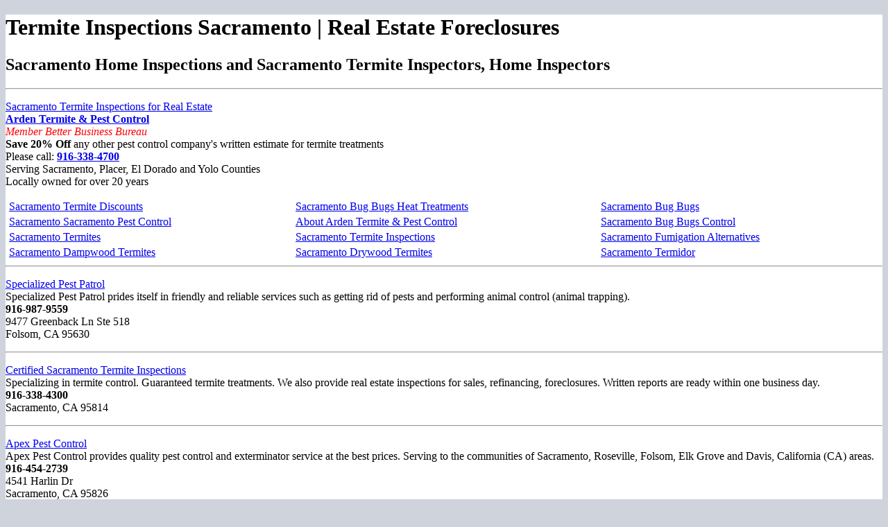

--- FILE ---
content_type: text/html
request_url: http://www.foreclosures-916.com/
body_size: 15183
content:
<!DOCTYPE html><html lang="en"><!-- 4/6/2019 2:52:58 PM --><head>    <meta charset="utf-8">    <meta http-equiv="X-UA-Compatible" content="IE=edge">    <meta name="viewport" content="width=device-width, initial-scale=1">    <title>Foreclosures Sacramento Termite Inspections | Pest Control Sacramento Real Estate</title>    <meta name="description" content="Sacramento foreclosures -  real estate termite inspections and pest inspections in the Sacramento area. Inspections for VA Refinance your home loan or mortgage. ">    <link rel="canonical" href="https://www.Foreclosures-916.com/" />    <!-- Bootstrap Core CSS -->    <link href="css/bootstrap.min.css" rel="stylesheet">    <!-- Custom CSS -->    <link href="css/style.css" rel="stylesheet">    <!-- HTML5 Shim and Respond.js IE8 support of HTML5 elements and media queries -->    <!-- WARNING: Respond.js doesn't work if you view the page via file:// -->    <!--[if lt IE 9]>        <script src="https://oss.maxcdn.com/libs/html5shiv/3.7.0/html5shiv.js"></script>        <script src="https://oss.maxcdn.com/libs/respond.js/1.4.2/respond.min.js"></script>    <![endif]-->    <style media="screen" type="text/css">    body {    background-color: #CED3DC;  }    .navbar-inverse  {    background-color: #4D5382;  }     table {     width: 100%;     border-collapse: separate;     border-spacing: 5px 0;     }     td {     padding: 2px 0;      }    </style><!-- Piwik --><script type="text/javascript">  !window.jQuery && document.write(unescape('%3Cscript src="//code.jquery.com/jquery-2.1.4.min.js"%3E%3C/script%3E'));</script><script type="text/javascript">  var _paq = _paq || [];  _paq.push(["setDomains", ["*.Foreclosures-916.com"]]);  _paq.push(['trackPageView']);  _paq.push(['enableLinkTracking']);  (function() {    var u="//mylytics.net/a/";    _paq.push(['setTrackerUrl', u+'piwik.php']);    _paq.push(['setSiteId', 235]);    var d=document, g=d.createElement('script'), s=d.getElementsByTagName('script')[0];    g.type='text/javascript'; g.async=true; g.defer=true; //g.src=u + "piwik.js"; s.parentNode.insertBefore(g,s);  })();</script><!-- End Piwik Code --></head><body>    <div  style="background-color: white">        <div class="headline">                <h1>Termite Inspections Sacramento | Real Estate Foreclosures</h1>                <h2>Sacramento Home Inspections and Sacramento Termite Inspectors, Home Inspectors</h2>          </div>      <!-- Page Content -->   <div class="container">      <hr class="divider">  <p><a title="Sacramento Termite Inspections for Real Estate<br> <strong>Arden Termite & Pest Control</strong>" href="https://www.ardentermite.com" target="_blank" >Sacramento Termite Inspections for Real Estate<br> <strong>Arden Termite & Pest Control</strong></a><br><span style="color:red;font-style: italic"> Member Better Business Bureau</span><br>  <strong>Save 20% Off</strong> any other pest control company's written estimate for termite treatments <br> Please call:  <strong><a href="tel:+1-916-338-4700">916-338-4700</a></strong><br> Serving Sacramento, Placer, El Dorado and Yolo Counties <br>Locally owned for over 20 years<br><table>    <tr> <td><a title="Sacramento Termite Discounts" href="https://www.ardentermite.com/discounts.html">Sacramento Termite Discounts</a></td><td><a title="Sacramento Bed Bugs Heat Treatments" href="https://www.ardentermite.com/Bed-Bugs/Room-Heating/">Sacramento Bug Bugs Heat Treatments</a></td><td><a title="Sacramento Bed Bugs" href="https://www.ardentermite.com/Bed-Bugs/">Sacramento Bug Bugs</a></td></tr>  <tr><td><a title="Sacramento Sacramento Pest Control" href="https://www.ardentermite.com/Pest-Control/">Sacramento Sacramento Pest Control</a></td><td><a title="About Arden Termite & Pest Control" href="https://www.ardentermite.com/yellow-pages/">About Arden Termite & Pest Control</a></td><td><a title="Sacramento Bed Bugs Control" href="https://www.ardentermite.com/Bed-Bugs/Room-Heating/">Sacramento Bug Bugs Control</a></td></tr>  <tr><td><a title="Sacramento Subterranean Termites" href="http://www.ardentermite.com/termites.html">Sacramento Termites </a></td><td><a title="Sacramento Termite Inspections" href="https://www.ardentermite.com/inspections.html">Sacramento Termite Inspections</a></td><td><a title="Sacramento Fumigation Alternatives" href="https://www.ardentermite.com/fumigations.html">Sacramento Fumigation Alternatives </a></td></tr>  <tr><td><a title="Sacramento Dampwood Termites" href="http://www.ardentermite.com/dampwood.html">Sacramento Dampwood Termites </a></td><td><a title="Sacramento Drywood Termites" href="http://www.ardentermite.com/drywood.html">Sacramento Drywood Termites </a></td><td><a title="Sacramento Termidor" href="https://www.ardentermite.com/Termidor.html">Sacramento Termidor</a></td></tr>  </table>  <hr>   <p><a title="Specialized Pest Patrol" href="http://www.specializedpest.com" target="_blank"  rel="nofollow" >Specialized Pest Patrol </a><br>Specialized Pest Patrol prides itself in friendly and reliable services such as getting rid of pests and performing animal control (animal trapping). <br><b>916-987-9559</b><br>9477 Greenback Ln Ste 518<br>Folsom, CA  95630 <br></p> <hr><p><a title="Certified Sacramento Termite Inspections" href="http://www.certifiedtermite.com" target="_blank" >Certified Sacramento Termite Inspections </a><br>Specializing in termite control. Guaranteed termite treatments. We also provide real estate inspections for sales, refinancing, foreclosures.  Written reports are ready within one business day. <br><b>916-338-4300</b><br>Sacramento, CA  95814 <br></p> <hr><p><a title="Apex Pest Control" href="http://www.apexpestcontrolinc.com" target="_blank"  rel="nofollow" >Apex Pest Control </a><br>Apex Pest Control provides quality pest control and exterminator service at the best prices. Serving to the communities of Sacramento, Roseville, Folsom, Elk Grove and Davis, California (CA) areas. <br><b>916-454-2739</b><br>4541 Harlin Dr<br>Sacramento, CA  95826 <br></p> <hr><p><a title="Outback Pest Control" href="http://www.outbackpestcontrol.com" target="_blank"  rel="nofollow" >Outback Pest Control </a><br>Our professionally trained technician will work with you to provide safe, affordable, competent care to get the bugs out- guaranteed.  <br><b>916-214-8299</b><br>Elk Grove, CA  95758 <br></p> <hr><p><a title="Good Earth Pest Control" href="http://www.goodearth-pest.com" target="_blank"  rel="nofollow" >Good Earth Pest Control </a><br>Good Earth Pest Control is a professional, pest management company that provides friendly, competent, services in all areas of pest control for residential and commercial customers in the greater Sacramento area. <br><b>916-682-2908</b><br>Elk Grove, CA   <br></p> <hr><p><a title="Advanced Pest Control of Sacramento" href="http://www.advancedpestcontrol.com" target="_blank" >Advanced Pest Control of Sacramento </a><br>Advanced Pest Control of Sacramento has been providing home and business owners with dependable, reliable and quality service for over two decades. <br><b>916-990-9221</b><br>Folsom, CA  95630 <br></p> <hr><p><a title="Smiley&#39s Pest Control" href="https://www.facebook.com/Smileyspestcontrolinc" target="_blank" rel="nofollow">Smiley&#39s Pest Control </a><br>Family owned and locally operated for over 25 years, Smiley&#39s Pest Control provides a wide range of high quality pest removal services. <br><b>916-899-5591</b><br>Roseville, CA  95678 <br></p> <hr><p><a title="Explorer Pest Management" href="http://www.explorerpest.net" target="_blank" >Explorer Pest Management </a><br><b>916-441-4995</b><br>Sacramento, CA  95814 <br></p> <hr><p><a title="Starbugs Pest Control" href="http://www.starbugspest.com" target="_blank" >Starbugs Pest Control </a><br>Starbugs Pest Control offers pest control services for residential and commercial clients in Sacramento County. <br><b>916-519-5126</b><br>Sacramento, CA  95820 <br></p> <hr><p><a title="Explorer Pest Management" href="http://www.explorerpest.net" target="_blank"  rel="nofollow" >Explorer Pest Management </a><br><b>916-933-7424</b><br>3010 Stanford Ln<br>El Dorado Hills, CA  95762 <br></p> <hr><p><a title="Alta Sierra Pest Control" href="http://www.altasierrapestcontrol.com" target="_blank" >Alta Sierra Pest Control </a><br>Alta Sierra Pest Control is a family owned and operated company and have been providing pest control services since 1991. <br><b>916-791-7928</b><br>Roseville, CA  95746 <br></p> <hr><p><a title="Pioneer Pest Control" href="http://www.ppcsac.com" target="_blank" >Pioneer Pest Control </a><br>This Sacramento area pest control company will take care of your home's pest problems - whether it's bees, rats, bugs, or other annoying pests. <br><b>916-835-0089</b><br>Citrus Heights, CA  95611 <br></p> <hr><p><a title="Rio Linda Pest Control" href="http://www.riolindapest.com" target="_blank"  rel="nofollow" >Rio Linda Pest Control </a><br>At Rio Linda Pest Control,  We strive for a exceptional customer service to ensure customer satisfaction with all services performed by Rio Linda Pest Control. <br><b>916-992-0912</b><br>Silver Crest Cir<br>Rio Linda, CA  95673 <br></p> <hr><p><a title="Gold Miner Pest Control Inc" href="http://www.goldminerpest.com" target="_blank" >Gold Miner Pest Control Inc </a><br>Pest control services including extermination of bed bugs, ants, roaches, and insects; also the exclusion and removal of birds, bats, rodents, skunks, raccoons and more <br><b>530-346-8379</b><br>P O Box 1915<br>Colfax, CA  95713 <br></p> <hr><p><a title="More 4 Less Pest Control" href="http://www.more4lesspestcontrol.com" target="_blank"  rel="nofollow" >More 4 Less Pest Control </a><br>More 4 Less Pest Control is a full-service pest eradication and nuisance wildlife trapping service that is based in Placerville, California. We service the northern California counties of El Dorado, Sacramento, Placer, and Amador. The Keith family brings their two-generation decades of expertise and experience to residential and commercial pest control. <br><b>530-957-5425</b><br>1390 Broadway Ste B-256<br>Placerville, CA  95667 <br></p> <hr><p><a title="The Pest Guys" href="http://www.pestcontrolinelkgroveca.com" target="_blank"  rel="nofollow" >The Pest Guys </a><br>The Pest Guys is the right choice for all residential pest control solutions in and around Elk Grove, CA. We are a full-service company. <br><b>916-599-3232</b><br>Elk Grove, CA  95624 <br></p> <hr><p><a title="Bonner Pest Control Services" href="http://www.bonnerpestcontrol.net" target="_blank" >Bonner Pest Control Services </a><br>Bonner Pest Control is your best source for getting rid of those unwanted pests such as ants, rodents and fleas, once and for all. <br><b>916-967-9231</b><br>10512 Fair Oaks Blvd<br>Fair Oaks, CA  95628 <br></p> <hr><p><a title="Hanson&#39s Certified Termite Inspections of Sacramento" href="http://www.certifiedtermite.com" target="_blank"  rel="nofollow" >Hanson&#39s Certified Termite Inspections of Sacramento </a><br><b>916-338-4300</b><br>5777 Madison Ave Ste 820<br>Sacramento, CA  95841 <br>		<table>   			<tr>				<td><a title="Sacramento Subterranean Termites" href="https://www.certifiedtermite.com/Subterranean-Termites/">Sacramento Termites</a></td>  				<td><a title="Sacramento Drywood Termites" href="https://www.certifiedtermite.com/Drywood-Termites/">Sacramento Drywood Termites </a></td>			</tr>			<tr>				<td><a title="Sacramento Termite Inspections" href="https://www.certifiedtermite.com/Termite-Inspections/">Sacramento Termite Inspections</a></td>  				<td><a title="Sacramento Fumigation Alternatives" href="https://www.certifiedtermite.com/Fumigations/">Sacramento Fumigation </a></td>			</tr>			<tr>				<td><a title="Sacramento Termidor" href="https://www.certifiedtermite.com/Termite-Treatments/">Sacramento Termidor</a></td>  				<td><a title="Sacramento Pest Control" href="https://www.certifiedtermite.com/Infestations/">Sacramento Pest Control</a></td>				</tr>	</table><br><p>See also: <a title="Certified Termite And Pest Control" href="http://www.CertifiedTermiteAndPest.com" target="_blank" >Certified Termite And Pest Control</a></p> <hr><p><b>Smiley&#39s Pest Control</b><br>Anyone who owns a home or business knows the frustration associated with the invasion of pests. Bees, wasps, spiders and mice don&#39t heed the protection of front doors because they can make their own entrances. At Smiley&#39s Pest Controls, we understand the inconvenience that these unwanted inhabitants can create. This is why we have prided ourselves on offering quality pest control services for 30 years. <br><b>916-899-5591</b><br>Folsom, CA  95630 <br></p> <hr><p><b>Two Brothers Pest Control</b><br>This locally owned family business can solve any pest control problems in the Elk Grove area and beyond. <br><b>916-686-9995</b><br>Elk Grove, CA  95759 <br></p> <hr><p><b>Antelope Hills Pest Control</b><br>Based in Lincoln, CA but serving the entire area. Call now for a quick solution to your pest problems. <br><b>916-645-9292</b><br>Lincoln, CA  95648 <br></p> <hr><p><a title="Sacramento Pest Inspection" href="http://www.redfin.com/openbook/pest-inspection/sacramento-certified-termite-inspections-sp12918" target="_blank" >Certified Termite Inspections - Pest Inspection | Redfin </a><br>Phone:916-338-4300. Email:<a href="/cdn-cgi/l/email-protection" class="__cf_email__" data-cfemail="4734242f2223322b2e292007242235332e212e22233322352a2e33226924282a">[email&#160;protected]</a>. Link:www.certifiedtermite.com/index.html. Staff:Jamie Rivera, Office Manager; Kevin Grimm, Inspector; Steve Hanson, Inspector; Dwayne Zundel, Inspector/Foreman; Christopher Serrano, Applicator. About: Real estate transactions are the focus of our business. <br></p> <hr><p><a title="Awesome Pest Control" href="http://www.awesomepestcontrol.net" target="_blank"  rel="nofollow" >Awesome Pest Control </a><br><b>916-361-7234</b><br>Sacramento, CA  95827 <br></p> <hr><p><a title="Certified Termite Inspections in Sacramento, CA with Reviews - YP.com" href="http://www.yellowpages.com/sacramento-ca/certified-termite-inspections" target="_blank"  rel="nofollow" >Certified Termite Inspections in Sacramento, CA with Reviews - YP.com </a><br>Find 4 listings related to Certified Termite Inspections in Sacramento on YP.com. See reviews, photos, directions, phone numbers and more for Certified Termite Inspections locations in Sacramento, CA. <br></p> <hr><p><a title="Termite Control " href="http://www.whitefinder.com/sacramento-ca/hansons-certified-termite-inspections-9163384300.html" target="_blank" >Hanson's Certified Termite Inspections - Sacramento </a><br>Certified Termite Inspections - Sacramento whitefinder.com › Sacramento › Pest ControlHanson's Certified Termite Inspections - Sacramento opening times, phone 916-338-4300, address 5777 Madison Ave Ste 820, reviews, map. <br></p> <hr><p><a title="Koby Pest Control" href="http://www.kobykicksants.com" target="_blank"  rel="nofollow" >Koby Pest Control </a><br><b>530-626-6774</b><br>P O Box 2137<br>Placerville, CA  95667 <br></p> <hr><p><a title="Thomas Wildlife Control" href="http://www.folsomwildlifecontrol.com" target="_blank"  rel="nofollow" >Thomas Wildlife Control </a><br><b>916-500-9027</b><br>Folsom, CA  95630 <br></p> <hr><p><a title="Jones Bros Capitol City Pest Control" href="http://www.jonesbrospc.com" target="_blank"  rel="nofollow" >Jones Bros Capitol City Pest Control </a><br><b>916-852-8800</b><br>3650 Omec Park Dr<br>Rancho Cordova, CA  95742 <br></p> <hr><p><a title="Home Safe Pest Control" href="http://www.homesafepestcontrol.com" target="_blank"  rel="nofollow" >Home Safe Pest Control </a><br><b>916-251-7314</b><br>Rocklin, CA  95677 <br></p> <hr><p><a title="Elk Grove Exterminators" href="http://www.pestcontrol-elkgrove.com" target="_blank"  rel="nofollow" >Elk Grove Exterminators </a><br><b>916-660-5026</b><br>9245 Laguna Springs Dr<br>Elk Grove, CA  95758 <br></p> <hr><p><a title="Termite and Pest Control" href="http://www.bbb.org/sacramento/business-reviews/termite-control/arden-termite-pest-control-in-sacramento-ca-42000177" target="_blank" >BBB Business Profile | Arden Termite & Pest Control </a><br>https://www.bbb.org/.../arden-termite-pest-control-in-sacramento-ca-42000177BBB Accredited since 2003. This business provides Termite Control in Sacramento, CA. View rating, customer reviews, contact information and more. <br></p> <hr><p><a title="Barrier Pest Solutions" href="http://www.callbarrier.com" target="_blank"  rel="nofollow" >Barrier Pest Solutions </a><br><b>916-683-2929</b><br>Sacramento, CA  95828 <br></p> <hr><p><a title="Orangevale Pest Control" href="http://www.orangevalepestcontrol.com" target="_blank"  rel="nofollow" >Orangevale Pest Control </a><br><b>916-214-8963</b><br>7038 Woodmore Oaks Dr<br>Orangevale, CA  95662 <br></p> <hr><p><a title="EcoGuard Pest Management" href="http://www.trustecoguard.com" target="_blank"  rel="nofollow" >EcoGuard Pest Management </a><br><b>916-817-2847</b><br>808 Bidwell St Ste D<br>Folsom, CA  95630 <br></p> <hr><p><a title="Spiderman Pest Control Services" href="http://www.spidermanpestcontrolservices.com" target="_blank"  rel="nofollow" >Spiderman Pest Control Services </a><br><b>916-897-1817</b><br>Folsom, CA  95630 <br></p> <hr><p><a title="Online Pest Control Info" href="http://www.webrepairs.com/Pest-Control.html" target="_blank" >Sacramento Pest Control Online  </a><br>Arden Termite & Pest Control Citrus Heights Antel, Sacramento, CA 95814 (916) 338-4700 ... Applied Pest Management Inc-Paratex Termite Sacramento, CA 95814 ... www.superpages.com/yellowpages/C-Pest+Control+&+Exterminators/S-CA/T-Sacramento/. Sacramento, NM Termite Control - Find Termite Control . <br></p> <hr><p><a title="Ruffled Feathers Bird Control" href="http://www.rfbirdcontrol.com" target="_blank"  rel="nofollow" >Ruffled Feathers Bird Control </a><br><b>916-333-3900</b><br>3124 Ashley Way<br>Sacramento, CA  95833 <br></p> <hr><p><a title="Capitol City Jones Bros Pest Control" href="http://www.jonesbrospc.com" target="_blank"  rel="nofollow" >Capitol City Jones Bros Pest Control </a><br><b>916-682-5998</b><br>Elk Grove, CA  95624 <br></p> <hr><p><a title="Sacramento Termite Inspections" href="http://www.sacramentotop10.com/Real-Estate/Termite-Inspections.html" target="_blank" >Sacramento Termite Inspections - Sacramento Top 10 </a><br>Sacramento Top 10 Pest Control Businesses <br></p> <hr><p><a title="Real Estate Termite Inspectors Sacramento" href="http://www.realproguide.com/Real-Estate/Termite-Inspectors/" target="_blank" >Sacramento Real Estate Termite Inspectors | Sacramento Realtor Guide </a><br>Sacramento Termite Treatments - Sacramento Termite Inspections - Pest ... www.certifiedtermite.com/. Sacramento Termite & Pest Control -- Save 20% Off on Termite ... Arden Termite & Pest Control of Sacramento Save 20% Off Any Other Company's Termite Treatments (916) 338-4700. Experts in real estate inspections, . <br></p> <hr><p><a title="Golden Hills Pest Control" href="http://www.goldenhillspestcontrol.com" target="_blank"  rel="nofollow" >Golden Hills Pest Control </a><br><b>916-992-1704</b><br>North Highlands, CA  95660 <br></p> <hr><p><a title="Aantex Pest Control Norcal" href="http://www.aantexpestcontrol.com" target="_blank"  rel="nofollow" >Aantex Pest Control Norcal </a><br><b>916-483-6696</b><br>4755 Auburn Blvd Ste 5<br>Sacramento, CA  95841 <br></p> <hr><p><a title="Termite Control Sacramento" href="http://www.sacramentotop10.com/Real-Estate/Termite-Inspections.html" target="_blank" >Sacramento Termite Inspections - Sacramento Top 10 </a><br>www.sacramentotop10.com/Real-Estate/Termite-Inspections.htmlCertified Sacramento Termite Inspections Specializing in termite control. Guaranteed termite treatments. We also provide real estate inspections for sales, refinancing, foreclosures. Written reports are ready within one business day. 916-338-4300. Sacramento, CA 95814 ... <br></p> <hr><p><a title="Sacramento Termites Control" href="http://www.buzzfile.com/business/Certified-Termite-Inspection-916-338-4300" target="_blank" >Hanson's Certified Termite Inspections, Inc. in Sacramento, CA - (916-338-4300) </a><br>Hanson's Certified Termite Inspections, which also operates under the name Certified Termite Inspection, is located in Sacramento, California. This organization primarily operates in the Termite Control business / industry within the Business Services sector. This organization has been operating for approximately 23 years. <br></p> <hr><p><a title="Economy Pest Control" href="http://www.economypestcontrol.com" target="_blank"  rel="nofollow" >Economy Pest Control </a><br><b>916-632-6802</b><br></p> <hr><p><a title="Bell Pest Control" href="http://www.bellpest.com" target="_blank"  rel="nofollow" >Bell Pest Control </a><br><b>916-512-6024</b><br>9136 Elkmont Dr<br>Elk Grove, CA  95624 <br></p> <hr><p><a title="Termite & Pest Control Sacramento" href="https://www.facebook.com/ardentermiteservice/" target="_blank">Arden Termite & Pest Control  | Facebook </a><br>Our inspectors do not make commission. If you have a report from another company and have any questions at all, feel free to message us on facebook or give our office a call at (916)338-4700. Arden Termite & Pest Control. Save 20% off anyone else's price for chemical treatment of the ground for termites!!!  <br></p> <hr><p><a title="Termite & Pest Control " href="http://www.superpages.com/bp/sacramento-ca/hansons-certified-termite-inspections-L0020511196.htm" target="_blank" >Hanson's Certified Termite Inspections in Sacramento, CA  </a><br>https://www.superpages.com/.../hansons-certified-termite-inspections-L0020511196.ht...Hanson's Certified Termite Inspections in Sacramento, CA -- Get driving directions to 5777 Madison Ave, Ste 820 Sacramento, CA 95841. Hanson's Certified Termite Inspections appears in: Pest Control Services. <br></p> <hr><p><a title="Termite Sacramento " href="http://www.Certified Termite Sacramento | Facebook" target="_blank" >www.Facebook.com/CertifiedTermite </a><br>Over 60,000 inspections performed. Now Serving Sacramento, Placer, El Dorado and Yolo Counties Telephone (916) 338-4300. Fax (916) 338-0500 5777 Madison Avenue, Suite 820. Sacramento, CA 95841. Favorite Quotes. Our company is big enough to provide you the service you require, however small enough to give ... <br></p> <hr><p><a title="Sniper Pest Control" href="http://www.sniperpestcontrol.net" target="_blank"  rel="nofollow" >Sniper Pest Control </a><br><b>916-686-7105</b><br>10471 Grant Line Rd Ste 150<br>Elk Grove, CA  95624 <br></p> <hr><p><a title="Koby Pest Control" href="http://www.kobykicksants.com" target="_blank"  rel="nofollow" >Koby Pest Control </a><br><b>916-984-0964</b><br>2874 Crystal Springs Rd<br>Camino, CA  95709 <br></p> <hr><p><a title="Master Pest Patrol" href="http://www.animalcontrolsacramento.com" target="_blank"  rel="nofollow" >Master Pest Patrol </a><br><b>916-747-3099</b><br>Elk Grove, CA  95759 <br></p> <hr><p><a title="Suburban Pest Control" href="http://www.suburbanpestcontrolservice.com" target="_blank"  rel="nofollow" >Suburban Pest Control </a><br><b>916-706-2159</b><br>Rancho Cordova, CA  95670 <br></p> <hr><p><a title="Pest Control " href="http://www.mapquest.com/us/california/hansons-certified-termite-inspections-274017574" target="_blank" >Hanson's Certified Termite Inspections 5777 Madison Ave </a><br>Hanson's Certified Termite Inspections 5777 Madison Ave Ste 820 ...https://www.mapquest.com/us/.../hansons-certified-termite-inspections-274017574Rating: 9/10 - ‎8 reviewsHanson's Certified Termite Inspections. 5777 Madison Ave Ste 820,. Sacramento, CA 95841. (916) 338-4300. 8 Reviews. (916) 338-4300. Favorite. More. Nearby Directions ... <br></p> <hr><p><a title="Koby Pest Control" href="http://www.kobykicksants.com" target="_blank"  rel="nofollow" >Koby Pest Control </a><br><b>916-984-0964</b><br>2874 Crystal Springs Rd<br>Camino, CA  95709 <br></p> <hr><p><a title="Applied Pest Management" href="http://www.appliedpestmgt.com" target="_blank"  rel="nofollow" >Applied Pest Management </a><br><b>916-481-9838</b><br>4551 Orange Grove Ave<br>Sacramento, CA  95841 <br></p> <hr><p><a title="ProServ Pest Management" href="http://www.proservpm.com" target="_blank"  rel="nofollow" >ProServ Pest Management </a><br><b>916-334-7378</b><br>6643 32nd St Ste 101<br>North Highlands, CA  95660 <br></p> <hr><p><a title="007 Pest Control" href="http://www.pestcontrolelkgroveca.com" target="_blank"  rel="nofollow" >007 Pest Control </a><br><b>916-247-5819</b><br>5050 Laguna Blvd Ste 12 #468<br>Elk Grove, CA  95758 <br></p> <hr><p><a title="Sacramento Termites & Pest Control Yelp" href="https://www.yelp.com/biz/hansons-certified-termite-inspections-sacramento" target="_blank">Hanson's Certified Termite Inspections - Pest Control - Yelp </a><br>5777 Madison Ave Ste 820. Sacramento, CA 95841. Get Directions. Phone number (916) 338-4300; Business website certifiedtermite.com. Send to your Phone. Local Services Pest Control Home Services Home Inspectors · Photo of Hanson's Certified Termite Inspections - Sacramento, CA, United States. Certified Termite. <br></p> <hr><p><a title="Bamford Pest Control" href="http://www.bamfordpestcontrol.com" target="_blank"  rel="nofollow" >Bamford Pest Control </a><br><b>209-912-9678</b><br>899 Almanor Way<br>Galt, CA  95632 <br></p> <hr><p><a title="Earth Guard Pest Services" href="http://www.earthguardpest.com" target="_blank"  rel="nofollow" >Earth Guard Pest Services </a><br><b>916-457-7605</b><br>4220 Stockton Blvd<br>Sacramento, CA  95820 <br></p> <hr><h3>Subterranean Termite Damage Repair</h3><p><a title="Millennium Termite & Pest" href="http://www.online-california.net/Pest-Control/Millennium-Termite-and-Pest.php" target="_blank" >Millennium Termite & Pest </a><br><b>916-362-4400</b><br>9900 Horn Rd<br>Sacramento, CA  95827 <br><br><p>See also: <a title="Sacramento Termite Inspections" href="http://www.sacramentotop10.com/Real-Estate/Termite-Inspections.html" target="_blank" >Sacramento Termite Inspections</a></p> <hr><p><a title="Termite Inspections Saccramento" href="http://www.getrecommended.com/hansons-certified-termite-inspections-inc/" target="_blank" >Hanson's Certified Termite Inspections, Inc. (Pest Control) </a><br>Real estate transactions are the focus of our business. In real estate, time is of the essence, our goal is next day service. Our inspectors do not receive a commission, they are paid a salary to perform accurate inspections. These days, our major focus is termite inspections for REOs (bank owned properties) We inspect more ... <br></p> <hr><h3>Pest Inspection Sacramento CA</h3><p><a title="Champ Pest Control" href="http://www.BleekerPestControl.com" target="_blank" >Champ Pest Control </a><br><b>916-631-9373</b><br>11257 Coloma Rd Ste A-5<br>Gold River, CA  95670 <br></p> <hr><p><a title="Alpha Omega Integrated Pest Management" href="http://www.alphaomegapestmanagement.com" target="_blank"  rel="nofollow" >Alpha Omega Integrated Pest Management </a><br><b>209-912-9383</b><br>994 Doradell Court<br>Galt, CA  95632 <br></p> <hr><p><a title="Hardrock Termite Control" href="http://www.HardRockTermite.com" target="_blank" >Hardrock Termite Control </a><br><b>916-363-3603</b><br>Sacramento, CA  95814 <br><br><p>See also: <a title="Winged Termites Sacramento" href="http://www.ardentermite.com/services.html" target="_blank" >Winged Termites Sacramento</a></p> <hr><p><a title="Termite Inspections in Saccramento Area" href="http://www.ibegin.com/directory/us/california/sacramento/hansons-certified-termite/" target="_blank" >Hanson's Certified Termite in Sacramento, California 95841 </a><br>Hanson's Certified Termite Business Information. Name: Certified Termite; Address: 5777 Madison Ave # 820; City: Sacramento; State: California, US; Zip Code: 95841; Telephone: (916) 338-4300; Fax: (916) 338-0500; Website URL: n/a; Facebook: n/a; Twitter: n/a; Categories: Exterminating & Pest Control ... <br></p> <hr><p><a title="Bugs 2 Rest Pest Control" href="http://www.bugs2rest.com" target="_blank"  rel="nofollow" >Bugs 2 Rest Pest Control </a><br><b>916-370-9683</b><br>Citrus Heights, CA  95621 <br></p> <hr><h3>Granite Bay Pest Control</h3><p><a title="Hydrex Pest Control" href="http://www.online-california.net/Pest-Control/Hydrex-Pest-Control.php" target="_blank" >Hydrex Pest Control </a><br><b>916-334-0142</b><br>6416 Watt Ave<br>North Highlands, CA  95660 <br><br><p>See also: <a title="Granite Bay Top 10" href="http://www.GraniteBayTop10.com" target="_blank" >Granite Bay Top 10</a></p> <hr><h3>Dampwood Termites Vs Drywood Termite</h3><p><a title="Western Exterminator Company" href="http://www.online-california.net/Pest-Control/Western-Exterminator-Company.php" target="_blank" >Western Exterminator Company </a><br><b>888-729-5205</b><br>835 57th St<br>Sacramento, CA  95819 <br><br><p>See also: <a title="WesternTermite" href="http://www.WesternTermite.com" target="_blank" >WesternTermite.com</a></p> <hr><p><a title="Cimex Service Solutions, Inc." href="http://www.cimexinc.com" target="_blank"  rel="nofollow" >Cimex Service Solutions, Inc. </a><br><b>916-374-8000</b><br>2286 Del Monte St<br>West Sacramento, CA  95691 <br></p> <hr><h3>Types Of Termites With Wings</h3><p><a title="Golden Eagle Pest Control" href="http://www.EagleTermitePestControl.com" target="_blank" >Golden Eagle Pest Control </a><br><b>916-685-3322</b><br>8698 Elk Grove Blvd Ste 1-261<br>Elk Grove, CA  95624 <br><br><p>See also: <a title="Sacramento Termite & Pest Control Services" href="http://www.sacramentotop10.com/Services/" target="_blank" >Sacramento Termite & Pest Control Services</a><br><hr><p>Imidacloprid is a very effective, broad spectrum, water soluble insecticide for use against soil insect pests such as white grubs, crane fly, mole crickets and lawn moths like sod webworm. Different products are available for ornamental pests such as aphids, scales insects and thrips and for structural pests such as termites and carpenter ants</p> <hr><p><a title="Eco Shield Sacramento" href="http://www.fairoakstermite.com" target="_blank" >Eco Shield Sacramento </a><br><b>916-737-7616</b><br>3453 Ramona Ave, Ste 12 Ste 12<br>Sacramento, CA  95826 <br></p> <hr><h3>Subterranean Termite Mud Tubes</h3><p><a title="Parish Termite & Pest Management, Inc." href="http://www.Certified-Pest-Control.com" target="_blank" >Parish Termite & Pest Management, Inc. </a><br><b>916-722-5000</b><br>7606 Pratt Ave<br>Citrus Heights, CA  95610 <br></p> <hr><h3>Termites Found During Home Inspection</h3><p><a title="North American Home Services" href="http://www.online-california.net/Pest-Control/North-American-Home-Services.php" target="_blank" >North American Home Services </a><br><b>916-407-3171</b><br>4617 Auburn Blvd<br>Sacramento, CA  95841 <br><br><p>See also: <a title="North American Termites" href="http://www.NorthAmericanTermite.com" target="_blank" >North American Termites</a></p> <hr><p><a title="Pro Active Pest Control" href="http://www.beproactivepestcontrol.com" target="_blank"  rel="nofollow" >Pro Active Pest Control </a><br><b>916-380-0402</b><br>Rancho Cordova, CA  95742 <br><br><p>See also: <a title="Sacramento Pest Control" href="http://www.http://www.sacramentotop10.com/Services/Pest-Control.html" target="_blank" >Sacramento Pest Control</a></p> <hr><h3>Subterranean Termite Mud Tubes</h3><p><a title="Pinnacle Pest Control" href="http://www.online-california.net/Pest-Control/Pinnacle-Pest-Control.php" target="_blank" >Pinnacle Pest Control </a><br><b>916-381-5793</b><br>600 Broadway Ste C<br>Sacramento, CA  95818 <br><br><p>See also: <a title="Sacramento Termite Baiting" href="http://www.Sacramento-Termite-Baiting.com" target="_blank" >Sacramento-Termite-Baiting.com</a></p> <hr><p><a title="All In One Pest Control" href="http://www.online-california.net/Pest-Control/All-In-One-Pest-Control.php" target="_blank" >All In One Pest Control </a><br><b>916-791-2847</b><br>730 Vernon St<br>Roseville, CA  95678 <br><br><p>See also: <a title="Placer Top 10" href="http://www.PlacerTop10.com" target="_blank" >Placer Top 10</a><br><hr><p>Tim-bor  is  a  water  soluble,  inorganic  borate  salt  with  insecticidal  and  fungicidal properties effective against wood-destroying organisms.  This product can be used for preventative treatment (before signs of infestation), for wood in existing structure and for remedial treatment of infested wood in existing structures.</p> <hr><p><a title="HomeShield Pest Control" href="http://www.PestControl-Directory.com" target="_blank" >HomeShield Pest Control </a><br><b>916-802-1234</b><br>Sacramento, CA  95814 <br><br><p>See also: <a title="Davis Pest Control" href="http://www.sacramentotop10.com/Neighbors/Davis/Pest-Control.html" target="_blank" >Davis Pest Control</a></p> <hr><p><a title="Mission Pest Control" href="http://www.golden-real-estate.com" target="_blank" >Mission Pest Control </a><br>We offer 1 simple price and plan for most properties.  We are a faith based family company.  Over 10 years of experience. We accept credit cards. <br><b>916-205-4300</b><br>6817 Sao Tiago Way<br>Elk Grove, CA  95757 <br></p> <hr><p><a title="Bugman Pest Control Inc" href="http://www.online-california.net/Pest-Control/Bugman-Pest-Control-Inc.php" target="_blank" >Bugman Pest Control Inc </a><br><b>916-791-4044</b><br>10137 Folsom Blvd<br>Rancho Cordova, CA  95670 <br></p> <hr><p><a title="Clark Pest Control" href="http://www.online-california.net/Pest-Control/Clark-Pest-Control.php" target="_blank" >Clark Pest Control </a><br><b>916-925-7000</b><br>4750 Beloit Dr<br>Sacramento, CA  95838 <br></p> <hr><p><a title="A Plus Pest Control" href="http://www.pestcontrolelkgroveca.com" target="_blank"  rel="nofollow" >A Plus Pest Control </a><br><b>916-385-0270</b><br>Elk Grove, CA  95757 <br></p> <hr><p><a title="Master Pest Patrol" href="http://www.animalcontrolsacramento.com" target="_blank"  rel="nofollow" >Master Pest Patrol </a><br><b>916-747-3099</b><br>Elk Grove, CA  95759 <br></p> <hr><p><a title="Blizzard Pest Management" href="http://www.blizzardpestmgt.com" target="_blank"  rel="nofollow" >Blizzard Pest Management </a><br><b>916-966-1100</b><br>Fair Oaks Blvd, Suite E 10512<br>Sacramento, CA  95825 <br></p> <hr><p><a title="Pro Active Pest Control" href="http://www.beproactivepestcontrol.com" target="_blank"  rel="nofollow" >Pro Active Pest Control </a><br><b>916-380-0402</b><br>501 Gibson Dr<br>Roseville, CA  95678 <br></p> <hr><p><a title="JRB Pest & Sanitation" href="http://www.jrbpest.com/" target="_blank"  rel="nofollow" >JRB Pest & Sanitation </a><br><b>916-213-7942</b><br>3428 Grant Park Dr<br>Carmichael, CA  95608 <br></p> <hr><p><a title="Pointe Pest Control" href="http://www.pointepestcontrol.com" target="_blank"  rel="nofollow" >Pointe Pest Control </a><br><b>916-614-9313</b><br>1832 Tribute Road<br>Sacramento, CA  95815 <br></p> <hr><p><a title="Pest Control Termite Sacramento" href="http://www.manta.com/c/mm238l7/certified-termite-inspection" target="_blank" >Certified Termite Inspection </a><br>Hanson's Certified Termite Inspections, Inc5777 Madison Avenue # 820Sacramento, CA 95841Phone: 916-338-4300Web: www.certifiedtermite.comCertified Termite Inspection is a privately held company in Sacramento, CA and is a Single Location business.Categorized under Termite Control. Our records show it was established in 1995 and incorporated in CA. Current estimates show this company has an annual revenue of 1082390 and employs a staff of approximately 15. <br></p> <hr><p><a title="Bugs 2 Rest Pest Control" href="http://www.bugs2rest.com" target="_blank"  rel="nofollow" >Bugs 2 Rest Pest Control </a><br><b>916-370-9683</b><br>Sacramento, CA  95831 <br></p> <hr><p><a title="Real Pest Management" href="http://www.realpest.com" target="_blank"  rel="nofollow" >Real Pest Management </a><br><b>916-505-7776</b><br>Mather, CA  95655 <br></p> <hr><p><a title="Official Pest Prevention" href="http://www.Pest-Exterminator.com" target="_blank" >Official Pest Prevention </a><br><b>916-686-7960</b><br>10139 Iron Rock Way Ste 160<br>Elk Grove, CA  95624 <br></p> <hr><p><a title="Advantage Pest Control" href="http://www.advantagepestnorcal.com" target="_blank"  rel="nofollow" >Advantage Pest Control </a><br><b>916-899-1222</b><br>Lincoln, CA  95648 <br></p> <hr><p><a title="Quality Pest Control of West Sacramento" href="http://www.NeighborsPestControl.com" target="_blank" >Quality Pest Control of West Sacramento </a><br><b>916-341-9789</b><br>754 Northport Dr<br>West Sacramento, CA  95691 <br></p> <hr><p><a title="The Noble Way Pest Control" href="http://www.JustTop10.com" target="_blank" >The Noble Way Pest Control </a><br><b>916-349-2044</b><br>5757 Auburn Blvd<br>Sacramento, CA  95841 <br></p> <hr><h3>Pest Control Companies Sacramento</h3><p><a title="Cost Less Pest Control" href="http://www.PestCo.net" target="_blank" >Cost Less Pest Control </a><br><b>866-737-8477</b><br>Sacramento, CA   <br><br><p>See also: <a title="Sacramento Fumigation" href="http://www.sacramentotop10.com/Services/Fumigation.html" target="_blank" >Sacramento Fumigation</a><br><hr><p>In order to maximize the termiticide potency of TERMIDOR SCTermiticide Insecticide, it should be applied in a manner to providea continuous chemical barrier to prevent termites from attacking thewood to be protected. TERMIDOR SC Termiticide Insecticide should only be applied by licensed technicians familiar with trenching, rodding, short rodding, subslab injection, low-pressure banded surface applications, and foam delivery techniques. </p> <hr><p><a title="Economy Pest Control" href="http://www.economypestcontrol.com" target="_blank"  rel="nofollow" >Economy Pest Control </a><br><b>530-273-1766</b><br>11235 Cliffs Pl<br>Grass Valley, CA  95949 <br></p> <hr><h3>Roseville Pest Control</h3><p><a title="HomeShield Pest Control" href="http://www.RosevilleTermiteAndPest.com" target="_blank" >HomeShield Pest Control </a><br><b>916-802-1234</b><br>Rocklin, CA  95677 <br><br><p>See also: <a title="Roseville Pest Control" href="http://www.ArdenTermite.com" target="_blank" >Roseville Pest Control</a></p> <hr><p><a title="Economy Pest Control" href="http://www.economypestcontrol.com" target="_blank"  rel="nofollow" >Economy Pest Control </a><br><b>916-632-6802</b><br>11235 Ciffs Pl<br>Grass Valley, CA  95677 <br></p> <hr><p><a title="Jones Bros Capitol City Pest Control" href="http://www.jonesbrospc.com" target="_blank"  rel="nofollow" >Jones Bros Capitol City Pest Control </a><br><b>916-638-0867</b><br>Sacramento, CA  95814 <br></p> <hr><p><a title="Jones Bros" href="http://www.jonesbrospc.com" target="_blank"  rel="nofollow" >Jones Bros </a><br><b>916-965-0867</b><br>Fair Oaks, CA  95628 <br></p> <hr><h3>Orkin Sacramento</h3><p><a title="Orkin Exterminating Company" href="http://www.online-california.net/Pest-Control/Orkin-Exterminating-Company.php" target="_blank" >Orkin Exterminating Company </a><br><b>916-726-4562</b><br>Sacramento, CA  95827 <br><br><p>See also: <a title="Pest Exterminator" href="http://www.Pest-Exterminator.com" target="_blank" >Pest-Exterminator.com</a></p> <hr><p><a title="Viper Pest Control" href="http://www.viperpest.net" target="_blank"  rel="nofollow" >Viper Pest Control </a><br><b>530-622-9924</b><br>P O Box 908<br>Diamond Springs, CA  95619 <br></p> <hr><p><a title="Neighborly Pest Management" href="http://www.online-california.net/Pest-Control/Neighborly-Pest-Management.php" target="_blank" >Neighborly Pest Management </a><br><b>916-969-5211</b><br>Fair Oaks, CA  95628 <br><br><p>See also: <a title="Neighborhood Pest Control" href="http://www.Neighborhood-Pest-Control.com" target="_blank" >Neighborhood-Pest-Control.com</a></p> <hr><h3>Pest Control Elk Grove California</h3><p><a title="Elk Grove Termite Control" href="http://www.ElkGrovetop10.com" target="_blank" >Elk Grove Termite Control </a><br><b>916-354-4104</b><br>Rancho Murieta, CA  95683 <br><br><p>See also: <a title="Termites Elk Grove CA" href="http://www.ardentermite.com/California/Sacramento/Elk-Grove.html" target="_blank" >Termites Elk Grove CA</a><br><hr><p>Tim-bor is an effective treatment for wood (and wood wood-foam composite structural components) to kill and prevent infestations of decay fungi including white rot, brown rot, (i.e. Poria) and wet rots.  Tim-bor is also effective for the prevention and control of wood destroying insects.</p> <hr><p><a title="Roseville Home Pest Control" href="http://www.rosevillehomepestcontrol.com" target="_blank"  rel="nofollow" >Roseville Home Pest Control </a><br><b>916-827-3944</b><br>1420 E Roseville Pkwy Ste 140-128<br>Roseville, CA  95661 <br></p> <hr><p><a title="Jones Bros Pest Control" href="http://www.jonesbrospc.com" target="_blank"  rel="nofollow" >Jones Bros Pest Control </a><br><b>916-739-2238</b><br>3650 Omec Park Dr<br>Rancho Cordova, CA  95742 <br></p> <hr><h3>Best Pest Control Companies</h3><p><a title="Best Price Pest Control" href="http://www.PestControlLocal.com" target="_blank" >Best Price Pest Control </a><br><b>916-481-7700</b><br>8352 Summer Creek Ct<br>Sacramento, CA  95828 <br><br><p>See also: <a title="Sacramento Pest Control " href="http://www.ArdenTermite.com/Pest-Control/" target="_blank" >Sacramento Pest Control </a><br><hr><p>Recruit* III AG termite bait is an above ground station of the Sentricon Termite Colony Elimination System  and may be used to eliminate subterranean termite colonies.  Recruit* III AG contains the insect growth regulator (IGR), noviflumuron, which prevents successful molting and development of subterranean termites. </p> <hr><p><a title="Grade A Pest Control" href="http://www.pestcontrolcarmichael.com" target="_blank"  rel="nofollow" >Grade A Pest Control </a><br><b>916-436-5021</b><br>8732 Fair Oaks Blvd Ste 25<br>Carmichael, CA  95608 <br></p> <hr><p><a title="Superior Pest Control of Sacramento" href="http://www.pestcontrol-sacramentoca.net" target="_blank"  rel="nofollow" >Superior Pest Control of Sacramento </a><br><b>916-385-0276</b><br>Sacramento, CA  95829 <br></p> <hr><p><a title="Termite Fumigation & Pest Control " href="http://www.mapquest.com/us/california/arden-termite-pest-control-290386259" target="_blank" >Sacramento Termite & Pest Control  </a><br>Arden Termite & Pest Control. 5777 Madison Ave Ste 820,. Sacramento, CA 95841. (916) 338-4700. 3 Reviews. (916) 338-4700. Favorite. More. Nearby Directions. More Info.  <br></p> <hr><p><a title="Pest Control Sacramento Yelp" href="https://www.yelp.com/biz/arden-termite-and-pest-control-sacramento" target="_blank">Arden Termite & Pest Control - Pest Control - Yelp </a><br>Recommended Reviews for Arden Termite & Pest Control. ... I have been a Home Inspector since 2000 and I have seen and worked with several different Termite and Pest Inspectors and companies. ... I highly recommend Arden Termite and Pest as I have also worked with the owner and he ... <br></p> <hr><h3>Drywood Termite Swarmers</h3><p><a title="Pegasus Pest Control" href="http://www.GreaterAustinPestControl.com" target="_blank" >Pegasus Pest Control </a><br><b>916-428-0578</b><br>Elk Grove, CA  95624 <br></p> <hr><p><a title="Jones Bros Capitol City Pest Control" href="http://www.jonesbrospc.com" target="_blank"  rel="nofollow" >Jones Bros Capitol City Pest Control </a><br><b>916-783-0867</b><br>Roseville, CA  95661 <br></p> <hr><p><a title="Pestmaster Services Incorporated" href="http://www.online-california.net/Pest-Control/Pestmaster-Services-Incorporated.php" target="_blank" >Pestmaster Services Incorporated </a><br><b>916-646-9282</b><br>PO Box 1176<br>North Highlands, CA  95660 <br><br><p>See also: <a title="Termite Directory" href="http://www.TermiteDirectory.com" target="_blank" >Termite Directory</a></p> <hr><p><a title="Earth Guard Pest Services" href="http://www.earthguardpest.com" target="_blank"  rel="nofollow" >Earth Guard Pest Services </a><br><b>916-457-7605</b><br>9245 Laguna Springs Dr Ste 200<br>Elk Grove, CA  95758 <br></p> <hr><h3>Termite Inspections Sacramento</h3><p><a title="Marathon Termite Control" href="http://www.Sacramento-Termite-Baiting.com" target="_blank" >Marathon Termite Control </a><br><b>916-442-1950</b><br>Sacramento, CA  95814 <br><br><p>See also: <a title="Affordable Termite Control" href="http://www.AffordableTermite.com" target="_blank" >Affordable Termite Control</a></p> <hr><h3>Drywood Termites Treatment</h3><p><a title="George Webb Termite Control" href="http://www.530inspect.com" target="_blank" >George Webb Termite Control </a><br><b>916-213-5638</b><br>3177 Parody Way<br>Lincoln, CA  95648 <br><br><hr><p>PREMISE  Gel  is  a  ready-to-use  formulation  of  imidacloprid  intended  for use  in  spot  treatments  for  the  control  of  existing  infestations  of  subterranean termite species of Coptotermes, Heterotermes, Reticulitermes, and Zootermopsis. PREMISE Gel is a moisture source in a formula that maintains  a  high  moisture  content  that  attracts  termites.  </p> <hr><p><a title="Aptive Environmental" href="http://www.goaptive.com" target="_blank"  rel="nofollow" >Aptive Environmental </a><br><b>916-587-2847</b><br>1767 Tribute Rd Ste D1<br>Sacramento, CA  95815 <br></p> <hr><h3>National Pest Control Companies</h3><p><a title="Orkin Exterminating Company" href="http://www.online-california.net/Pest-Control/Orkin-Exterminating-Company.php" target="_blank" >Orkin Exterminating Company </a><br><b>916-361-0504</b><br>Sacramento<br>Sacramento, CA  95814 <br></p> <hr><p><a title="Special Service Bird Control" href="http://www.CordovaTermite.com" target="_blank" >Special Service Bird Control </a><br><b>916-715-0138</b><br>2301 Vehicle Dr Ste A<br>Rancho Cordova, CA  95670 <br></p> <hr><p><a title="Pest be Gone" href="http://www.pestbegoneca.com" target="_blank"  rel="nofollow" >Pest be Gone </a><br><b>916-257-4942</b><br>Rocklin, CA  95765 <br></p> <hr><h3>Subterranean Termite Swarmers</h3><p><a title="Bouey Termite & Construction" href="http://www.online-california.net/Pest-Control/Bouey-Termite-and-Construction.php" target="_blank" >Bouey Termite & Construction </a><br><b>916-733-0520</b><br>3639 4th Ave<br>Sacramento, CA  95817 <br><br><hr><p>CYPER TC Insecticide provides control of subterranean termites (including eastern subterranean, western subterranean, desert termite, and Formosan subterranean termite) and when applied to wood may be used for spot treatment of drywood termites (Incisitermes spp.). Chemicals for soil treatment are used to establish a barrier against termite attack.  The chemical emulsion must be adequately dispersed in the soil to provide a barrier between the wood in the structure and the termite colonies in the soil.</p> <hr><p><a title="Direct Hit Pest Control" href="http://www.directhitpestcontrol.com" target="_blank"  rel="nofollow" >Direct Hit Pest Control </a><br><b>916-992-6870</b><br>Rio Linda, CA  95673 <br></p> <hr><p><a title="Placer Snake Removal" href="http://www.placersnakeremoval.com" target="_blank"  rel="nofollow" >Placer Snake Removal </a><br><b>916-509-1087</b><br>3995 Clover Valley Rd<br>Rocklin, CA  95677 <br></p> <hr><p><b>Aantex Pest Control</b><br><b>916-783-5100</b><br>Roseville, CA  95661 <br></p> <hr><h3>Folsom Pest Control</h3><p><a title="Finley Home Services" href="http://www.FolsomTermite.com" target="_blank" >Finley Home Services </a><br><b>916-741-2847</b><br>3031 Stanford Ranch Rd Ste 2<br>Rocklin, CA  95765 <br><br><p>See also: <a title="Sacramento Home Inspectors" href="http://www.sacramentotop10.com/Real-Estate/Home-Inspectors.html" target="_blank" >Sacramento Home Inspectors</a></p> <hr><p><b>Bug-O-Rama</b><br><b>916-929-9791</b><br>Sacramento, CA  95814 <br></p> <hr><h3>Sacramento Pest Control Companies</h3><p><a title="Pegasus Pest Control" href="http://www.SacramentoPestControl.com" target="_blank" >Pegasus Pest Control </a><br><b>916-682-4746</b><br>1500A S River Rd<br>West Sacramento, CA  95691 <br><br><p>See also: <a title="Davis Pest Control" href="http://www.sacramentotop10.com/Neighbors/Davis/Pest-Control.html" target="_blank" >Davis Pest Control</a><br><hr><p>The  dilute insecticidal emulsion must be adequately dispersed in the soil to establish a barrier between the wood and  the termites in the soil.   As a good practice: 1)  all  non-essential wood and  cellulose containing materials, should be  removed from around foundation walls, crawl spaces, and  porches; 2) eliminate termite access to moisture by repairing  faulty plumbing and/or construction grade. Soil   around untreated structural wood in contact with soil   should be  treated as  described below.</p> <hr><p><a title="Pest Control Center, Inc." href="http://www.online-california.net/Pest-Control/Pest-Control-Center-Inc.php" target="_blank" >Pest Control Center, Inc. </a><br><b>916-344-4400</b><br>3845 Madison Ave<br>Sacramento, CA  95660 <br><br><p>See also: <a title="Folsom Top 10" href="http://www.FolsomTop10.com" target="_blank" >Folsom Top 10</a></p> <hr><p><b>Sacramento Valley Pest Control</b><br><b>916-787-4160</b><br>Lincoln, CA  95648 <br></p> <hr><h3>Pest Control In Sacramento</h3><p><a title="Pest Control Center" href="http://www.online-california.net/Pest-Control/Pest-Control-Center.php" target="_blank" >Pest Control Center </a><br><b>530-622-4810</b><br>5761 Pleasant Valley Rd<br>El Dorado, CA  95623 <br><br><p>See also: <a title="NYSPestControl" href="http://www.NYSPestControl.org" target="_blank" >NYSPestControl.org</a></p> <hr><p><b>Pogues Pest Control</b><br><b>916-220-1055</b><br>9373 Twinlakes Ave<br>Orangevale, CA  95662 <br></p> <hr><p><b>D N A Pest Control</b><br><b>530-415-6447</b><br>Yuba City, CA  95993 <br></p> <hr><p><b>Affordable Family Pest Control</b><br><b>916-236-7878</b><br>Antelope, CA  95843 <br></p> <hr><h3>Termite Inspection For Home Sale</h3><p><a title="Cal-Pro Home Solutions" href="http://www.RosevilleTop10.com" target="_blank" >Cal-Pro Home Solutions </a><br><b>916-517-6780</b><br>983 Reserve Dr<br>Roseville, CA  95678 <br><br><hr><p>Tim-bor is recommended for wood and cellulose materials in accordance with the specific treatment methods described. Tim-bor is effective for all interior and exterior wood (and wood-foam composite structural components) that will be protected from excessive rain and not in direct contact with soil.</p> <hr><p><b>Aantex Pest Control</b><br><b>916-961-8330</b><br>Fair Oaks, CA  95628 <br></p> <hr><p><b>Aantex Pest Control</b><br><b>916-434-2208</b><br>Lincoln, CA  95648 <br></p> <hr><p><a title="Alterra Pest Control" href="http://www.PestcontrolTop10.Com" target="_blank" >Alterra Pest Control </a><br><b>916-568-7378</b><br>1767 Tribute Rd Ste D-1<br>Sacramento, CA  95818 <br><br><p>See also: <a title="Sacramento Termidor" href="http://www.ardentermite.com/Termidor.html" target="_blank" >Sacramento Termidor</a></p> <hr><p><a title="Fast Action Pest Control" href="http://www.4Termites.com" target="_blank" >Fast Action Pest Control </a><br><b>916-714-7274</b><br>10471 Grant Line Rd.<br>Elk Grove, CA  95624 <br></p> <hr><p><b>Bradford Pest Control</b><br><b>916-517-9177</b><br>Vacaville, CA  95696 <br></p> <hr><p><a title="Woodland-Davis Termite & Pest Control" href="http://www.online-california.net/Pest-Control/Woodland-Davis-Termite-and-Pest-Control.php" target="_blank" >Woodland-Davis Termite & Pest Control </a><br></p> <hr><p><b>Patrick&#39s Pest Control</b><br><b>916-807-1588</b><br>372 Florin Rd Ste 131<br>Sacramento, CA  95831 <br></p> <hr><p><b>Golden Bear Pest Control</b><br><b>916-983-7378</b><br>Folsom, CA  95630 <br></p> <hr><p><b>Ambush Pest Control</b><br><b>916-687-4823</b><br>Wilton, CA  95693 <br></p> <hr><p><a title="Rocklin Pest Control Services" href="http://www.online-california.net/Pest-Control/Rocklin-Pest-Control-Services.php" target="_blank" >Rocklin Pest Control Services </a><br><b>916-630-1212</b><br>3101 Sunset Blvd. Suite 8B<br>Rocklin, CA  95677 <br><br><p>See also: <a title="RocklinTop10" href="http://www.RocklinTop10.com" target="_blank" >RocklinTop10.com</a></p> <hr><h3>Termite Companies In Sacramento CA</h3><p><a title="Zap Termite & Pest Control" href="http://www.online-california.net/Pest-Control/Zap-Termite-and-Pest-Control.php" target="_blank" >Zap Termite & Pest Control </a><br><b>916-424-1155</b><br>8880 Cal Center Dr Ste 400<br>Sacramento, CA  95826 <br><br><p>See also: <a title="Termite Companies Sacramento CA" href="http://www.ZapTermite.com" target="_blank" >Termite Companies Sacramento CA</a></p> <hr><p><b>Chip&#39s Pest Control</b><br><b>916-988-0189</b><br>Folsom, CA  95630 <br></p> <hr><p><b>Folsom Pest Control</b><br><b>916-988-0251</b><br>Folsom, CA  95630 <br></p> <hr><p><b>Cal King Pest Control</b><br><b>916-434-8831</b><br>Lincoln, CA  95648 <br></p> <hr><h3>Subterranean Termite Swarmers</h3><p><a title="United Termite & Home Services" href="http://www.Subterranean-Termites.com" target="_blank" >United Termite & Home Services </a><br><b>916-265-5300</b><br>Antelope, CA  95843 <br><br><p>See also: <a title="Sacramento Home Inspections" href="http://www.http://www.sacramento-home-inspection.com/" target="_blank" >Sacramento Home Inspections</a></p> <hr><h3>El Dorado Hills Pest Control</h3><p><a title="HomeShield Pest Control" href="http://www.ElDoradoTermite.com" target="_blank" >HomeShield Pest Control </a><br><b>916-802-1234</b><br>El Dorado Hills, CA  95762 <br><br><p>See also: <a title="El Dorado Hills Pest Control" href="http://www.sacramentotop10.com/Neighbors/El-Dorado-Hills/Pest-Control.html" target="_blank" >El Dorado Hills Pest Control</a><br><hr><p>In spite of its "green and eco-friendly" marketing appeal, orange oil  is not a reliable and absolute solution to completely erradicate all drywood termites. Its just another insecticide with its limitations for local treatments. But studies show that orange oil, even at high concentration, it is not as effective or long lasting as other commonly used termiticides at eliminating termite colonies, particularly in hidden and hard to reach areas. Some companies continue to promote orange oil because of its great ecological and marketing appeal but they use it in conjunction with other termiticides due to its limitations.</p> <hr><p><a title="Sacramento Orkin Pest & Termite Control" href="http://www.Sacramento-Pest-Control.com" target="_blank" >Sacramento Orkin Pest & Termite Control </a><br><b>916-414-8729</b><br>3324 Business Park Dr # C<br>Sacramento, CA  95827 <br></p> <hr><h3>Termite Control Cost Estimates</h3><p><a title="Mace&#39s Termite Control" href="http://www.online-california.net/Pest-Control/Maces-Termite-Control.php" target="_blank" >Mace&#39s Termite Control </a><br><b>916-386-1296</b><br>8140 Industrial Pkwy Ste 5<br>Sacramento, CA  95824 <br></p> <hr><p><b>Trapmasters California Nuisance Wildlife Services</b><br><b>916-587-2785</b><br>Sacramento, CA  95841 <br></p> <hr><p><b>007 Pest Control</b><br><b>916-686-7105</b><br>Elk Grove, CA  95624 <br></p> <hr><p><a title="Ecotech Pest Management" href="http://www.RedmonPestMgt.com" target="_blank" >Ecotech Pest Management </a><br><b>916-515-9420</b><br>Sacramento, CA  95816 <br><br><p>See also: <a title="Pest Control in Sacramento" href="http://www.justtop10.com/USA/California/Sacramento/Pest-Control.html" target="_blank" >Pest Control in Sacramento</a></p> <hr><h3>Carmichael Termite Control</h3><p><a title="Earthwise Pest Management" href="http://www.CarmichaelTermite.com" target="_blank" >Earthwise Pest Management </a><br><b>916-668-8888</b><br>5150 Fair Oaks Blvd Ste 101/220<br>Carmichael, CA  95608 <br></p> <hr><p><b>One On One Pest Control</b><br><b>916-429-6621</b><br>5320 Eden View Dr<br>Sacramento, CA  95823 <br></p> <hr><p><a title="Green Light Termite & Pest" href="http://www.Certifiedtermiteinspectors.com" target="_blank" >Green Light Termite & Pest </a><br><b>916-320-8625</b><br>West Sacramento, CA  95691 <br></p> <hr><p><b>Bug Zappers Pest Control</b><br><b>916-339-2847</b><br>Sacramento, CA  95814 <br></p> <hr><h3>Sacramento Termite Control</h3><p><a title="Sunrise Pest Control" href="http://www.online-california.net/Pest-Control/Sunrise-Pest-Control.php" target="_blank" >Sunrise Pest Control </a><br><b>916-944-7378</b><br>4032 Leos Ln<br>Carmichael, CA  95608 <br><br><p>See also: <a title="Sacramento Termites" href="http://www.SacramentoTermite.com" target="_blank" >Sacramento Termites</a></p> <hr><h3>Subterranean Termite Damage Repair</h3><p><a title="Twin Home Services" href="http://www.SacramentoTermite.com" target="_blank" >Twin Home Services </a><br><b>916-344-8946</b><br>3600 Madison Ave Ste 62<br>Sacramento, CA  95660 <br><br><p>See also: <a title="Sacramento Termite Control Using Termidor" href="http://www.sacramentotop10.com/Services/Termite-Control-Termidor.html" target="_blank" >Sacramento Termite Control Using Termidor</a></p> <hr><p><b>Hangtown Pest Control</b><br><b>530-622-1912</b><br>P O Box 222<br>Placerville, CA  95667 <br></p> <hr><h3>Pest Control Sacramento CA</h3><p><a title="Dewey Pest Control" href="http://www.SearsPest.com" target="_blank" >Dewey Pest Control </a><br><b>916-386-4677</b><br>7290 55th Street<br>Sacramento, CA  95823 <br><br><p>See also: <a title="Woodland Pest Control" href="http://www.sacramentotop10.com/Neighbors/Woodland/Pest-Control.html" target="_blank" >Woodland Pest Control</a></p> <hr><h3>FHA Termite Inspection Requirements</h3><p><a title="Doyles Termite and Pest Control" href="http://www.Termite911.com" target="_blank" >Doyles Termite and Pest Control </a><br><b>916-452-1107</b><br>8167 Alpine Ave Ste A<br>Sacramento, CA  95826 <br><br><p>See also: <a title="Termites Sacramento" href="http://www.ardentermite.com/termites.html" target="_blank" >Termites Sacramento</a></p> <hr><h3>How To Find The Best Pest Control Company</h3><p><a title="Neighborly Pest Management" href="http://www.online-california.net/Pest-Control/Neighborly-Pest-Management.php" target="_blank" >Neighborly Pest Management </a><br><b>916-782-3767</b><br>324 Riverside Ave<br>Roseville, CA  95678 <br><br><p>See also: <a title="Sacramento Neighbors Pest Control" href="http://www.NeighborsPestControl.com" target="_blank" >Sacramento Neighbors Pest Control</a></p> <hr><h3>Termite Companies Sacramento</h3><p><a title="Homeguard" href="http://www.FirstPest.com" target="_blank" >Homeguard </a><br><b>916-568-7300</b><br>231 Lathrop Way<br>Sacramento, CA  95815 <br></p> <hr><p><b>Duncan Pest Control</b><br><b>916-969-5335</b><br>1750 Vernon St Ste 2<br>Roseville, CA  95678 <br></p> <hr><p><b>Blake&#39s Pest Control</b><br><b>916-485-1191</b><br>PO Box 661562<br>Sacramento, CA  95866 <br></p> <hr><p><b>Simlick Termite & Pest Control</b><br><b>916-786-3808</b><br>Roseville, CA  95661 <br></p> <hr><p><a title="Advanced Integrated Pest Management" href="http://www.online-california.net/Pest-Control/Advanced-Integrated-Pest-Management.php" target="_blank" >Advanced Integrated Pest Management </a><br><b>916-441-0590</b><br>Sacramento, CA  95814 <br></p> <hr><p><b>One-Shot Pest Control</b><br><b>916-381-5900</b><br>Sacramento, CA  95814 <br></p> <hr><h3>Vikane Gas</h3><p><a title="Nor-Cal Pest Control" href="http://www.norcal-pest-control.com" target="_blank" >Nor-Cal Pest Control </a><br><b>916-344-5156</b><br>4946 Watt Avenue, Suite 31<br>North Highlands, CA   95660 <br><br><p>See also: <a title="Nor Cal Pest Control" href="http://www.NorCalPestControl.com" target="_blank" >Nor Cal Pest Control</a><br><hr><p>Vikane - Sulfuryl fluoride is a gas used to fumigate closed structures and their contents for drywood and Formosan termites, wood infesting beetles, bedbugs, carpet beetles, clothes moths, cockroaches, and rodents. </p> <hr><h3>Cheap Pest Control Sacramento</h3><p><a title="Dumont Pest Control" href="http://www.Pest-Control-Association.com" target="_blank" >Dumont Pest Control </a><br><b>916-344-3510</b><br>6643 32nd St Ste 104<br>North Highlands, CA  95660 <br></p> <hr><hr class="divider"><!-- Navigation --><nav class="navbar navbar-inverse navbar-fixed-top" role="navigation"><div class="container"><!-- Brand and toggle get grouped for better mobile display --><div class="navbar-header"><button type="button" class="navbar-toggle" data-toggle="collapse" data-target="#bs-example-navbar-collapse-1"><span class="sr-only">Toggle navigation</span><span class="icon-bar"></span><span class="icon-bar"></span><span class="icon-bar"></span></button><a class="navbar-brand" href="#">Sacramento Termite Inspections</a></div><!-- Collect the nav links, forms, and other content for toggling --><div class="collapse navbar-collapse" id="bs-example-navbar-collapse-1"><ul class="nav navbar-nav"><li> <a href=#about">About</a> </li><li> <a href=#services">Services</a> </li><li> <a href=#contact">Contact</a> </li><li> <a href=#">2019</a> </li></a></li></ul></div><!-- /.navbar-collapse --></div><!-- /.container --></nav>        <!-- Footer -->         <footer>             <div class="row">                 <div class="col-lg-12">                     <p> &copy;  2019 | Sacramento, California </p>                  </div>             </div>         </footer>     </div>     </div>     <!-- /.container -->      <!-- jQuery -->     <script data-cfasync="false" src="/cdn-cgi/scripts/5c5dd728/cloudflare-static/email-decode.min.js"></script><script src="js/jquery.js"></script>      <!-- Bootstrap Core JavaScript -->     <script src="js/bootstrap.min.js"></script>  <script defer src="https://static.cloudflareinsights.com/beacon.min.js/vcd15cbe7772f49c399c6a5babf22c1241717689176015" integrity="sha512-ZpsOmlRQV6y907TI0dKBHq9Md29nnaEIPlkf84rnaERnq6zvWvPUqr2ft8M1aS28oN72PdrCzSjY4U6VaAw1EQ==" data-cf-beacon='{"version":"2024.11.0","token":"885ca8ad19e04110bbb65a0ed2335eaf","r":1,"server_timing":{"name":{"cfCacheStatus":true,"cfEdge":true,"cfExtPri":true,"cfL4":true,"cfOrigin":true,"cfSpeedBrain":true},"location_startswith":null}}' crossorigin="anonymous"></script>
</body>  </html>